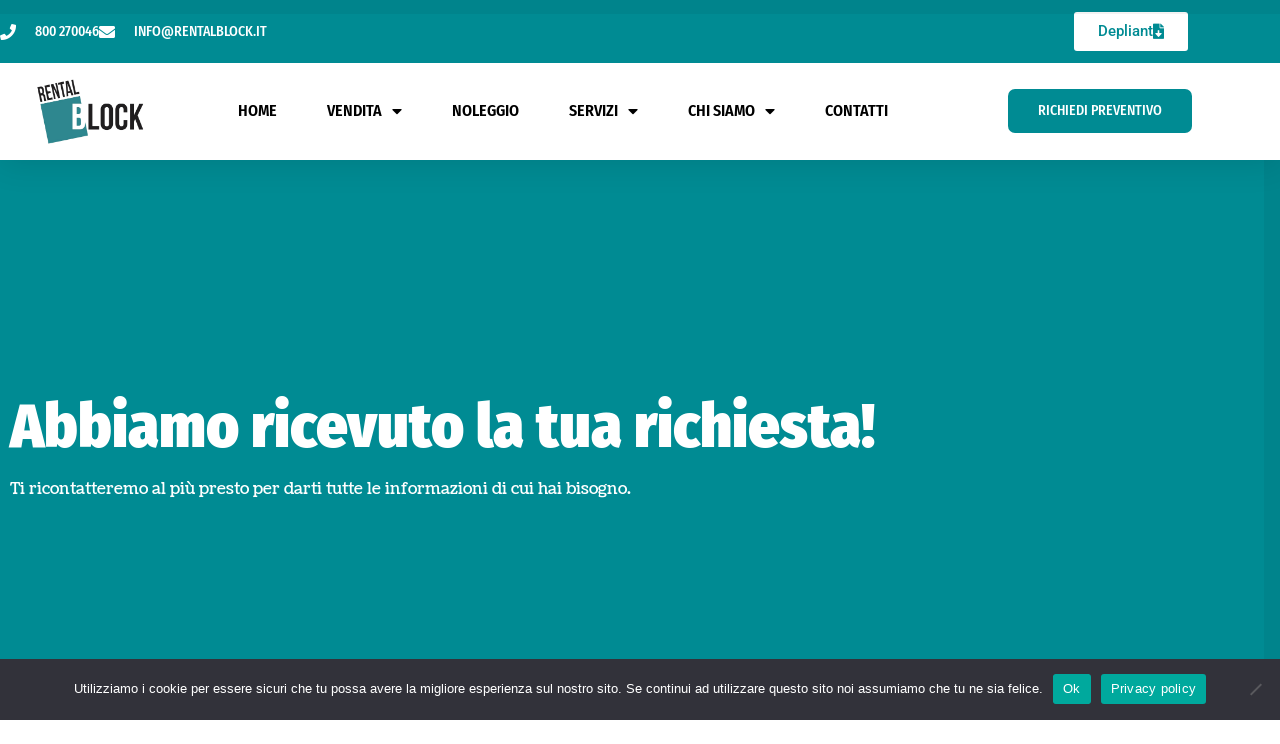

--- FILE ---
content_type: text/css
request_url: https://rentalblock.it/wp-content/uploads/elementor/css/post-7.css?ver=1769142486
body_size: 443
content:
.elementor-kit-7{--e-global-color-primary:#6EC1E4;--e-global-color-secondary:#54595F;--e-global-color-text:#7A7A7A;--e-global-color-accent:#61CE70;--e-global-color-b88c395:#008B93;--e-global-color-9120bc6:#FFFFFF;--e-global-color-cae4197:#FFD700;--e-global-typography-primary-font-family:"Roboto";--e-global-typography-primary-font-weight:600;--e-global-typography-secondary-font-family:"Roboto Slab";--e-global-typography-secondary-font-weight:400;--e-global-typography-text-font-family:"Roboto";--e-global-typography-text-font-weight:400;--e-global-typography-accent-font-family:"Roboto";--e-global-typography-accent-font-weight:500;--e-global-typography-83c3acf-font-family:"Alfa Slab One";--e-global-typography-83c3acf-font-size:3.7em;--e-global-typography-83c3acf-font-weight:200;--e-global-typography-9ba1c79-font-family:"Roboto";--e-global-typography-9ba1c79-font-size:20px;--e-global-typography-9ba1c79-font-weight:400;--e-global-typography-525b137-font-family:"Fira Sans Condensed";--e-global-typography-525b137-font-size:14px;--e-global-typography-525b137-font-weight:400;--e-global-typography-a67f0d1-font-family:"Audiowide";--e-global-typography-a67f0d1-font-size:1.9em;--e-global-typography-a67f0d1-font-weight:600;--e-global-typography-a67f0d1-line-height:1em;}.elementor-kit-7 e-page-transition{background-color:#FFBC7D;}.elementor-kit-7 a{color:#FFFFFF;}.elementor-section.elementor-section-boxed > .elementor-container{max-width:1140px;}.e-con{--container-max-width:1140px;}.elementor-widget:not(:last-child){margin-block-end:20px;}.elementor-element{--widgets-spacing:20px 20px;--widgets-spacing-row:20px;--widgets-spacing-column:20px;}{}h1.entry-title{display:var(--page-title-display);}@media(max-width:1024px){.elementor-kit-7{--e-global-typography-a67f0d1-font-size:1.2em;--e-global-typography-a67f0d1-line-height:1em;}.elementor-section.elementor-section-boxed > .elementor-container{max-width:1024px;}.e-con{--container-max-width:1024px;}}@media(max-width:767px){.elementor-kit-7{--e-global-typography-a67f0d1-font-size:1.7em;}.elementor-section.elementor-section-boxed > .elementor-container{max-width:767px;}.e-con{--container-max-width:767px;}}

--- FILE ---
content_type: text/css
request_url: https://rentalblock.it/wp-content/uploads/elementor/css/post-1070.css?ver=1769199964
body_size: 391
content:
.elementor-1070 .elementor-element.elementor-element-a2224e3:not(.elementor-motion-effects-element-type-background), .elementor-1070 .elementor-element.elementor-element-a2224e3 > .elementor-motion-effects-container > .elementor-motion-effects-layer{background-color:var( --e-global-color-b88c395 );}.elementor-1070 .elementor-element.elementor-element-a2224e3 > .elementor-background-overlay{background-image:url("https://rentalblock.it/wp-content/uploads/2022/02/b.jpg");background-size:cover;opacity:0.2;transition:background 0.3s, border-radius 0.3s, opacity 0.3s;}.elementor-1070 .elementor-element.elementor-element-a2224e3 > .elementor-container{min-height:600px;}.elementor-1070 .elementor-element.elementor-element-a2224e3{transition:background 0.3s, border 0.3s, border-radius 0.3s, box-shadow 0.3s;}.elementor-widget-heading .elementor-heading-title{font-family:var( --e-global-typography-primary-font-family ), Sans-serif;font-weight:var( --e-global-typography-primary-font-weight );color:var( --e-global-color-primary );}.elementor-1070 .elementor-element.elementor-element-ba0f836 .elementor-heading-title{font-family:"Fira Sans Condensed", Sans-serif;font-size:62px;font-weight:900;color:#FFFFFF;}.elementor-widget-text-editor{font-family:var( --e-global-typography-text-font-family ), Sans-serif;font-weight:var( --e-global-typography-text-font-weight );color:var( --e-global-color-text );}.elementor-widget-text-editor.elementor-drop-cap-view-stacked .elementor-drop-cap{background-color:var( --e-global-color-primary );}.elementor-widget-text-editor.elementor-drop-cap-view-framed .elementor-drop-cap, .elementor-widget-text-editor.elementor-drop-cap-view-default .elementor-drop-cap{color:var( --e-global-color-primary );border-color:var( --e-global-color-primary );}.elementor-1070 .elementor-element.elementor-element-a6f7690{font-family:"Coustard", Sans-serif;font-size:16px;font-weight:400;color:#FFFFFF;}@media(max-width:767px){.elementor-1070 .elementor-element.elementor-element-ba0f836 .elementor-heading-title{font-size:42px;}}

--- FILE ---
content_type: text/css
request_url: https://rentalblock.it/wp-content/uploads/elementor/css/post-39.css?ver=1769142487
body_size: 1837
content:
.elementor-39 .elementor-element.elementor-element-3b3e129{box-shadow:0px 5px 30px 0px rgba(0,0,0,0.1);z-index:10;}.elementor-39 .elementor-element.elementor-element-183b0c40 > .elementor-element-populated{padding:0px 0px 0px 0px;}.elementor-39 .elementor-element.elementor-element-16418ba9:not(.elementor-motion-effects-element-type-background), .elementor-39 .elementor-element.elementor-element-16418ba9 > .elementor-motion-effects-container > .elementor-motion-effects-layer{background-color:var( --e-global-color-b88c395 );}.elementor-39 .elementor-element.elementor-element-16418ba9 > .elementor-container{max-width:1200px;}.elementor-39 .elementor-element.elementor-element-16418ba9{transition:background 0.3s, border 0.3s, border-radius 0.3s, box-shadow 0.3s;margin-top:0px;margin-bottom:0px;padding:12px 0px 12px 0px;}.elementor-39 .elementor-element.elementor-element-16418ba9 > .elementor-background-overlay{transition:background 0.3s, border-radius 0.3s, opacity 0.3s;}.elementor-bc-flex-widget .elementor-39 .elementor-element.elementor-element-3037eb82.elementor-column .elementor-widget-wrap{align-items:center;}.elementor-39 .elementor-element.elementor-element-3037eb82.elementor-column.elementor-element[data-element_type="column"] > .elementor-widget-wrap.elementor-element-populated{align-content:center;align-items:center;}.elementor-39 .elementor-element.elementor-element-3037eb82 > .elementor-element-populated{padding:0px 0px 0px 0px;}.elementor-widget-icon-list .elementor-icon-list-item:not(:last-child):after{border-color:var( --e-global-color-text );}.elementor-widget-icon-list .elementor-icon-list-icon i{color:var( --e-global-color-primary );}.elementor-widget-icon-list .elementor-icon-list-icon svg{fill:var( --e-global-color-primary );}.elementor-widget-icon-list .elementor-icon-list-item > .elementor-icon-list-text, .elementor-widget-icon-list .elementor-icon-list-item > a{font-family:var( --e-global-typography-text-font-family ), Sans-serif;font-weight:var( --e-global-typography-text-font-weight );}.elementor-widget-icon-list .elementor-icon-list-text{color:var( --e-global-color-secondary );}.elementor-39 .elementor-element.elementor-element-7b6e4ebe .elementor-icon-list-items:not(.elementor-inline-items) .elementor-icon-list-item:not(:last-child){padding-block-end:calc(30px/2);}.elementor-39 .elementor-element.elementor-element-7b6e4ebe .elementor-icon-list-items:not(.elementor-inline-items) .elementor-icon-list-item:not(:first-child){margin-block-start:calc(30px/2);}.elementor-39 .elementor-element.elementor-element-7b6e4ebe .elementor-icon-list-items.elementor-inline-items .elementor-icon-list-item{margin-inline:calc(30px/2);}.elementor-39 .elementor-element.elementor-element-7b6e4ebe .elementor-icon-list-items.elementor-inline-items{margin-inline:calc(-30px/2);}.elementor-39 .elementor-element.elementor-element-7b6e4ebe .elementor-icon-list-items.elementor-inline-items .elementor-icon-list-item:after{inset-inline-end:calc(-30px/2);}.elementor-39 .elementor-element.elementor-element-7b6e4ebe .elementor-icon-list-icon i{color:#ffffff;transition:color 0.3s;}.elementor-39 .elementor-element.elementor-element-7b6e4ebe .elementor-icon-list-icon svg{fill:#ffffff;transition:fill 0.3s;}.elementor-39 .elementor-element.elementor-element-7b6e4ebe{--e-icon-list-icon-size:16px;--icon-vertical-offset:0px;}.elementor-39 .elementor-element.elementor-element-7b6e4ebe .elementor-icon-list-icon{padding-inline-end:10px;}.elementor-39 .elementor-element.elementor-element-7b6e4ebe .elementor-icon-list-item > .elementor-icon-list-text, .elementor-39 .elementor-element.elementor-element-7b6e4ebe .elementor-icon-list-item > a{font-family:"Fira Sans Condensed", Sans-serif;font-size:14px;font-weight:500;text-transform:uppercase;}.elementor-39 .elementor-element.elementor-element-7b6e4ebe .elementor-icon-list-text{color:#ffffff;transition:color 0.3s;}.elementor-bc-flex-widget .elementor-39 .elementor-element.elementor-element-7653e4f2.elementor-column .elementor-widget-wrap{align-items:center;}.elementor-39 .elementor-element.elementor-element-7653e4f2.elementor-column.elementor-element[data-element_type="column"] > .elementor-widget-wrap.elementor-element-populated{align-content:center;align-items:center;}.elementor-39 .elementor-element.elementor-element-7653e4f2 > .elementor-element-populated{padding:0px 0px 0px 0px;}.elementor-bc-flex-widget .elementor-39 .elementor-element.elementor-element-25a229da.elementor-column .elementor-widget-wrap{align-items:center;}.elementor-39 .elementor-element.elementor-element-25a229da.elementor-column.elementor-element[data-element_type="column"] > .elementor-widget-wrap.elementor-element-populated{align-content:center;align-items:center;}.elementor-39 .elementor-element.elementor-element-25a229da > .elementor-element-populated{padding:0px 0px 0px 0px;}.elementor-widget-button .elementor-button{background-color:var( --e-global-color-accent );font-family:var( --e-global-typography-accent-font-family ), Sans-serif;font-weight:var( --e-global-typography-accent-font-weight );}.elementor-39 .elementor-element.elementor-element-89083c8 .elementor-button{background-color:#FFFFFF;fill:var( --e-global-color-b88c395 );color:var( --e-global-color-b88c395 );}.elementor-39 .elementor-element.elementor-element-89083c8 .elementor-button-content-wrapper{flex-direction:row-reverse;}.elementor-39 .elementor-element.elementor-element-89083c8 .elementor-button .elementor-button-content-wrapper{gap:15px;}.elementor-39 .elementor-element.elementor-element-7a5559fe:not(.elementor-motion-effects-element-type-background), .elementor-39 .elementor-element.elementor-element-7a5559fe > .elementor-motion-effects-container > .elementor-motion-effects-layer{background-color:#ffffff;}.elementor-39 .elementor-element.elementor-element-7a5559fe > .elementor-container{max-width:1200px;}.elementor-39 .elementor-element.elementor-element-7a5559fe{transition:background 0.3s, border 0.3s, border-radius 0.3s, box-shadow 0.3s;margin-top:0px;margin-bottom:0px;padding:15px 0px 15px 0px;}.elementor-39 .elementor-element.elementor-element-7a5559fe > .elementor-background-overlay{transition:background 0.3s, border-radius 0.3s, opacity 0.3s;}.elementor-bc-flex-widget .elementor-39 .elementor-element.elementor-element-374395fe.elementor-column .elementor-widget-wrap{align-items:center;}.elementor-39 .elementor-element.elementor-element-374395fe.elementor-column.elementor-element[data-element_type="column"] > .elementor-widget-wrap.elementor-element-populated{align-content:center;align-items:center;}.elementor-39 .elementor-element.elementor-element-374395fe > .elementor-element-populated{padding:0px 0px 0px 0px;}.elementor-widget-image .widget-image-caption{color:var( --e-global-color-text );font-family:var( --e-global-typography-text-font-family ), Sans-serif;font-weight:var( --e-global-typography-text-font-weight );}.elementor-39 .elementor-element.elementor-element-42a1e950{text-align:center;}.elementor-39 .elementor-element.elementor-element-42a1e950 img{width:60%;}.elementor-bc-flex-widget .elementor-39 .elementor-element.elementor-element-1b718172.elementor-column .elementor-widget-wrap{align-items:center;}.elementor-39 .elementor-element.elementor-element-1b718172.elementor-column.elementor-element[data-element_type="column"] > .elementor-widget-wrap.elementor-element-populated{align-content:center;align-items:center;}.elementor-39 .elementor-element.elementor-element-1b718172 > .elementor-element-populated{padding:0px 0px 0px 0px;}.elementor-widget-nav-menu .elementor-nav-menu .elementor-item{font-family:var( --e-global-typography-primary-font-family ), Sans-serif;font-weight:var( --e-global-typography-primary-font-weight );}.elementor-widget-nav-menu .elementor-nav-menu--main .elementor-item{color:var( --e-global-color-text );fill:var( --e-global-color-text );}.elementor-widget-nav-menu .elementor-nav-menu--main .elementor-item:hover,
					.elementor-widget-nav-menu .elementor-nav-menu--main .elementor-item.elementor-item-active,
					.elementor-widget-nav-menu .elementor-nav-menu--main .elementor-item.highlighted,
					.elementor-widget-nav-menu .elementor-nav-menu--main .elementor-item:focus{color:var( --e-global-color-accent );fill:var( --e-global-color-accent );}.elementor-widget-nav-menu .elementor-nav-menu--main:not(.e--pointer-framed) .elementor-item:before,
					.elementor-widget-nav-menu .elementor-nav-menu--main:not(.e--pointer-framed) .elementor-item:after{background-color:var( --e-global-color-accent );}.elementor-widget-nav-menu .e--pointer-framed .elementor-item:before,
					.elementor-widget-nav-menu .e--pointer-framed .elementor-item:after{border-color:var( --e-global-color-accent );}.elementor-widget-nav-menu{--e-nav-menu-divider-color:var( --e-global-color-text );}.elementor-widget-nav-menu .elementor-nav-menu--dropdown .elementor-item, .elementor-widget-nav-menu .elementor-nav-menu--dropdown  .elementor-sub-item{font-family:var( --e-global-typography-accent-font-family ), Sans-serif;font-weight:var( --e-global-typography-accent-font-weight );}.elementor-39 .elementor-element.elementor-element-6ab43ccd .elementor-menu-toggle{margin-left:auto;background-color:#ffffff;}.elementor-39 .elementor-element.elementor-element-6ab43ccd .elementor-nav-menu .elementor-item{font-family:"Fira Sans Condensed", Sans-serif;font-size:16px;font-weight:600;text-transform:uppercase;}.elementor-39 .elementor-element.elementor-element-6ab43ccd .elementor-nav-menu--main .elementor-item{color:#000000;fill:#000000;padding-left:0px;padding-right:0px;}.elementor-39 .elementor-element.elementor-element-6ab43ccd .elementor-nav-menu--main .elementor-item:hover,
					.elementor-39 .elementor-element.elementor-element-6ab43ccd .elementor-nav-menu--main .elementor-item.elementor-item-active,
					.elementor-39 .elementor-element.elementor-element-6ab43ccd .elementor-nav-menu--main .elementor-item.highlighted,
					.elementor-39 .elementor-element.elementor-element-6ab43ccd .elementor-nav-menu--main .elementor-item:focus{color:var( --e-global-color-b88c395 );fill:var( --e-global-color-b88c395 );}.elementor-39 .elementor-element.elementor-element-6ab43ccd .elementor-nav-menu--main:not(.e--pointer-framed) .elementor-item:before,
					.elementor-39 .elementor-element.elementor-element-6ab43ccd .elementor-nav-menu--main:not(.e--pointer-framed) .elementor-item:after{background-color:var( --e-global-color-b88c395 );}.elementor-39 .elementor-element.elementor-element-6ab43ccd .e--pointer-framed .elementor-item:before,
					.elementor-39 .elementor-element.elementor-element-6ab43ccd .e--pointer-framed .elementor-item:after{border-color:var( --e-global-color-b88c395 );}.elementor-39 .elementor-element.elementor-element-6ab43ccd .elementor-nav-menu--main .elementor-item.elementor-item-active{color:var( --e-global-color-b88c395 );}.elementor-39 .elementor-element.elementor-element-6ab43ccd .e--pointer-framed .elementor-item:before{border-width:0px;}.elementor-39 .elementor-element.elementor-element-6ab43ccd .e--pointer-framed.e--animation-draw .elementor-item:before{border-width:0 0 0px 0px;}.elementor-39 .elementor-element.elementor-element-6ab43ccd .e--pointer-framed.e--animation-draw .elementor-item:after{border-width:0px 0px 0 0;}.elementor-39 .elementor-element.elementor-element-6ab43ccd .e--pointer-framed.e--animation-corners .elementor-item:before{border-width:0px 0 0 0px;}.elementor-39 .elementor-element.elementor-element-6ab43ccd .e--pointer-framed.e--animation-corners .elementor-item:after{border-width:0 0px 0px 0;}.elementor-39 .elementor-element.elementor-element-6ab43ccd .e--pointer-underline .elementor-item:after,
					 .elementor-39 .elementor-element.elementor-element-6ab43ccd .e--pointer-overline .elementor-item:before,
					 .elementor-39 .elementor-element.elementor-element-6ab43ccd .e--pointer-double-line .elementor-item:before,
					 .elementor-39 .elementor-element.elementor-element-6ab43ccd .e--pointer-double-line .elementor-item:after{height:0px;}.elementor-39 .elementor-element.elementor-element-6ab43ccd{--e-nav-menu-horizontal-menu-item-margin:calc( 50px / 2 );}.elementor-39 .elementor-element.elementor-element-6ab43ccd .elementor-nav-menu--main:not(.elementor-nav-menu--layout-horizontal) .elementor-nav-menu > li:not(:last-child){margin-bottom:50px;}.elementor-39 .elementor-element.elementor-element-6ab43ccd .elementor-nav-menu--dropdown a, .elementor-39 .elementor-element.elementor-element-6ab43ccd .elementor-menu-toggle{color:#000000;fill:#000000;}.elementor-39 .elementor-element.elementor-element-6ab43ccd .elementor-nav-menu--dropdown a:hover,
					.elementor-39 .elementor-element.elementor-element-6ab43ccd .elementor-nav-menu--dropdown a:focus,
					.elementor-39 .elementor-element.elementor-element-6ab43ccd .elementor-nav-menu--dropdown a.elementor-item-active,
					.elementor-39 .elementor-element.elementor-element-6ab43ccd .elementor-nav-menu--dropdown a.highlighted,
					.elementor-39 .elementor-element.elementor-element-6ab43ccd .elementor-menu-toggle:hover,
					.elementor-39 .elementor-element.elementor-element-6ab43ccd .elementor-menu-toggle:focus{color:var( --e-global-color-b88c395 );}.elementor-39 .elementor-element.elementor-element-6ab43ccd .elementor-nav-menu--dropdown a:hover,
					.elementor-39 .elementor-element.elementor-element-6ab43ccd .elementor-nav-menu--dropdown a:focus,
					.elementor-39 .elementor-element.elementor-element-6ab43ccd .elementor-nav-menu--dropdown a.elementor-item-active,
					.elementor-39 .elementor-element.elementor-element-6ab43ccd .elementor-nav-menu--dropdown a.highlighted{background-color:rgba(0,0,0,0);}.elementor-39 .elementor-element.elementor-element-6ab43ccd .elementor-nav-menu--dropdown a.elementor-item-active{color:var( --e-global-color-b88c395 );background-color:rgba(0,0,0,0);}.elementor-39 .elementor-element.elementor-element-6ab43ccd .elementor-nav-menu--dropdown .elementor-item, .elementor-39 .elementor-element.elementor-element-6ab43ccd .elementor-nav-menu--dropdown  .elementor-sub-item{font-family:"Fira Sans Condensed", Sans-serif;font-size:16px;font-weight:500;text-transform:uppercase;}.elementor-39 .elementor-element.elementor-element-6ab43ccd .elementor-nav-menu--main .elementor-nav-menu--dropdown, .elementor-39 .elementor-element.elementor-element-6ab43ccd .elementor-nav-menu__container.elementor-nav-menu--dropdown{box-shadow:0px 15px 20px 0px rgba(0,0,0,0.1);}.elementor-39 .elementor-element.elementor-element-6ab43ccd .elementor-nav-menu--dropdown a{padding-left:10px;padding-right:10px;padding-top:12px;padding-bottom:12px;}.elementor-39 .elementor-element.elementor-element-6ab43ccd .elementor-nav-menu--main > .elementor-nav-menu > li > .elementor-nav-menu--dropdown, .elementor-39 .elementor-element.elementor-element-6ab43ccd .elementor-nav-menu__container.elementor-nav-menu--dropdown{margin-top:15px !important;}.elementor-39 .elementor-element.elementor-element-6ab43ccd div.elementor-menu-toggle{color:#000000;}.elementor-39 .elementor-element.elementor-element-6ab43ccd div.elementor-menu-toggle svg{fill:#000000;}.elementor-39 .elementor-element.elementor-element-6ab43ccd div.elementor-menu-toggle:hover, .elementor-39 .elementor-element.elementor-element-6ab43ccd div.elementor-menu-toggle:focus{color:var( --e-global-color-b88c395 );}.elementor-39 .elementor-element.elementor-element-6ab43ccd div.elementor-menu-toggle:hover svg, .elementor-39 .elementor-element.elementor-element-6ab43ccd div.elementor-menu-toggle:focus svg{fill:var( --e-global-color-b88c395 );}.elementor-bc-flex-widget .elementor-39 .elementor-element.elementor-element-183647d7.elementor-column .elementor-widget-wrap{align-items:center;}.elementor-39 .elementor-element.elementor-element-183647d7.elementor-column.elementor-element[data-element_type="column"] > .elementor-widget-wrap.elementor-element-populated{align-content:center;align-items:center;}.elementor-39 .elementor-element.elementor-element-183647d7 > .elementor-element-populated{padding:0px 0px 0px 0px;}.elementor-39 .elementor-element.elementor-element-1d82bb67 .elementor-button{background-color:var( --e-global-color-b88c395 );font-family:"Fira Sans Condensed", Sans-serif;font-size:14px;font-weight:500;text-transform:capitalize;fill:#FFFFFF;color:#FFFFFF;border-radius:7px 7px 7px 7px;}.elementor-39 .elementor-element.elementor-element-1d82bb67 .elementor-button:hover, .elementor-39 .elementor-element.elementor-element-1d82bb67 .elementor-button:focus{background-color:#000000;color:var( --e-global-color-b88c395 );}.elementor-39 .elementor-element.elementor-element-1d82bb67 .elementor-button:hover svg, .elementor-39 .elementor-element.elementor-element-1d82bb67 .elementor-button:focus svg{fill:var( --e-global-color-b88c395 );}.elementor-theme-builder-content-area{height:400px;}.elementor-location-header:before, .elementor-location-footer:before{content:"";display:table;clear:both;}@media(max-width:1024px){.elementor-39 .elementor-element.elementor-element-3037eb82 > .elementor-element-populated{padding:15px 15px 15px 15px;}.elementor-39 .elementor-element.elementor-element-7b6e4ebe .elementor-icon-list-item > .elementor-icon-list-text, .elementor-39 .elementor-element.elementor-element-7b6e4ebe .elementor-icon-list-item > a{font-size:12px;}.elementor-39 .elementor-element.elementor-element-7653e4f2 > .elementor-element-populated{padding:15px 15px 15px 15px;}.elementor-39 .elementor-element.elementor-element-25a229da > .elementor-element-populated{padding:15px 15px 15px 15px;}.elementor-39 .elementor-element.elementor-element-7a5559fe{padding:20px 15px 20px 15px;}.elementor-39 .elementor-element.elementor-element-374395fe > .elementor-element-populated{padding:0px 0px 0px 0px;}.elementor-39 .elementor-element.elementor-element-1b718172 > .elementor-element-populated{padding:0px 0px 0px 0px;}.elementor-39 .elementor-element.elementor-element-6ab43ccd .elementor-nav-menu--main > .elementor-nav-menu > li > .elementor-nav-menu--dropdown, .elementor-39 .elementor-element.elementor-element-6ab43ccd .elementor-nav-menu__container.elementor-nav-menu--dropdown{margin-top:20px !important;}.elementor-39 .elementor-element.elementor-element-183647d7 > .elementor-element-populated{padding:0px 0px 0px 0px;}}@media(min-width:768px){.elementor-39 .elementor-element.elementor-element-3037eb82{width:78%;}.elementor-39 .elementor-element.elementor-element-7653e4f2{width:11.5%;}.elementor-39 .elementor-element.elementor-element-25a229da{width:10.496%;}.elementor-39 .elementor-element.elementor-element-374395fe{width:15.093%;}.elementor-39 .elementor-element.elementor-element-1b718172{width:63.626%;}.elementor-39 .elementor-element.elementor-element-183647d7{width:20.582%;}}@media(max-width:1024px) and (min-width:768px){.elementor-39 .elementor-element.elementor-element-3037eb82{width:75%;}.elementor-39 .elementor-element.elementor-element-7653e4f2{width:5%;}.elementor-39 .elementor-element.elementor-element-25a229da{width:20%;}.elementor-39 .elementor-element.elementor-element-374395fe{width:50%;}.elementor-39 .elementor-element.elementor-element-1b718172{width:15%;}.elementor-39 .elementor-element.elementor-element-183647d7{width:35%;}}@media(max-width:767px){.elementor-39 .elementor-element.elementor-element-183b0c40 > .elementor-element-populated{padding:0px 0px 0px 0px;}.elementor-39 .elementor-element.elementor-element-16418ba9{padding:0px 0px 0px 0px;}.elementor-39 .elementor-element.elementor-element-7653e4f2{width:20%;}.elementor-39 .elementor-element.elementor-element-25a229da{width:80%;}.elementor-39 .elementor-element.elementor-element-374395fe{width:50%;}.elementor-39 .elementor-element.elementor-element-42a1e950{text-align:start;}.elementor-39 .elementor-element.elementor-element-1b718172{width:50%;}.elementor-39 .elementor-element.elementor-element-6ab43ccd .elementor-nav-menu--dropdown .elementor-item, .elementor-39 .elementor-element.elementor-element-6ab43ccd .elementor-nav-menu--dropdown  .elementor-sub-item{font-size:16px;}.elementor-39 .elementor-element.elementor-element-6ab43ccd .elementor-nav-menu--dropdown a{padding-top:24px;padding-bottom:24px;}.elementor-39 .elementor-element.elementor-element-6ab43ccd .elementor-nav-menu--main > .elementor-nav-menu > li > .elementor-nav-menu--dropdown, .elementor-39 .elementor-element.elementor-element-6ab43ccd .elementor-nav-menu__container.elementor-nav-menu--dropdown{margin-top:20px !important;}.elementor-39 .elementor-element.elementor-element-183647d7{width:55%;}.elementor-39 .elementor-element.elementor-element-1d82bb67 .elementor-button{font-size:13px;padding:15px 20px 15px 20px;}}

--- FILE ---
content_type: text/css
request_url: https://rentalblock.it/wp-content/uploads/elementor/css/post-61.css?ver=1769142487
body_size: 731
content:
.elementor-61 .elementor-element.elementor-element-4c5b5fe:not(.elementor-motion-effects-element-type-background), .elementor-61 .elementor-element.elementor-element-4c5b5fe > .elementor-motion-effects-container > .elementor-motion-effects-layer{background-color:#000000;}.elementor-61 .elementor-element.elementor-element-4c5b5fe{transition:background 0.3s, border 0.3s, border-radius 0.3s, box-shadow 0.3s;padding:80px 0px 80px 0px;}.elementor-61 .elementor-element.elementor-element-4c5b5fe > .elementor-background-overlay{transition:background 0.3s, border-radius 0.3s, opacity 0.3s;}.elementor-widget-image .widget-image-caption{color:var( --e-global-color-text );font-family:var( --e-global-typography-text-font-family ), Sans-serif;font-weight:var( --e-global-typography-text-font-weight );}.elementor-61 .elementor-element.elementor-element-60679ef{text-align:start;}.elementor-61 .elementor-element.elementor-element-60679ef img{width:52%;}.elementor-widget-text-editor{font-family:var( --e-global-typography-text-font-family ), Sans-serif;font-weight:var( --e-global-typography-text-font-weight );color:var( --e-global-color-text );}.elementor-widget-text-editor.elementor-drop-cap-view-stacked .elementor-drop-cap{background-color:var( --e-global-color-primary );}.elementor-widget-text-editor.elementor-drop-cap-view-framed .elementor-drop-cap, .elementor-widget-text-editor.elementor-drop-cap-view-default .elementor-drop-cap{color:var( --e-global-color-primary );border-color:var( --e-global-color-primary );}.elementor-61 .elementor-element.elementor-element-a3d7595{font-family:"Fira Sans Condensed", Sans-serif;font-size:29px;font-weight:800;line-height:29px;color:#FFFFFF;}.elementor-widget-heading .elementor-heading-title{font-family:var( --e-global-typography-primary-font-family ), Sans-serif;font-weight:var( --e-global-typography-primary-font-weight );color:var( --e-global-color-primary );}.elementor-61 .elementor-element.elementor-element-4f7fc4f .elementor-heading-title{font-family:"Fira Sans Condensed", Sans-serif;font-weight:900;color:var( --e-global-color-b88c395 );}.elementor-61 .elementor-element.elementor-element-b7ca744{text-align:start;}.elementor-61 .elementor-element.elementor-element-b7ca744 img{width:58%;}.elementor-61 .elementor-element.elementor-element-34dd9c6{font-family:"Fira Sans Condensed", Sans-serif;font-size:29px;font-weight:800;line-height:29px;color:#FFFFFF;}.elementor-61 .elementor-element.elementor-element-ce77ee1 .elementor-repeater-item-cc8009f.elementor-social-icon{background-color:#F31AC2;}.elementor-61 .elementor-element.elementor-element-ce77ee1 .elementor-repeater-item-cc8009f.elementor-social-icon i{color:#FFFFFF;}.elementor-61 .elementor-element.elementor-element-ce77ee1 .elementor-repeater-item-cc8009f.elementor-social-icon svg{fill:#FFFFFF;}.elementor-61 .elementor-element.elementor-element-ce77ee1{--grid-template-columns:repeat(0, auto);--grid-column-gap:5px;--grid-row-gap:0px;}.elementor-61 .elementor-element.elementor-element-ce77ee1 .elementor-widget-container{text-align:left;}.elementor-61 .elementor-element.elementor-element-fd3eab2 .elementor-heading-title{font-family:"Fira Sans Condensed", Sans-serif;font-weight:900;color:var( --e-global-color-b88c395 );}.elementor-61 .elementor-element.elementor-element-6d5c1f0{font-family:"Fira Sans Condensed", Sans-serif;font-size:24px;font-weight:800;line-height:29px;color:#FFFFFF;}.elementor-61 .elementor-element.elementor-element-bda2c53 .elementor-heading-title{font-family:"Fira Sans Condensed", Sans-serif;font-weight:900;color:var( --e-global-color-b88c395 );}.elementor-61 .elementor-element.elementor-element-0d9e03e{font-family:"Fira Sans Condensed", Sans-serif;font-size:24px;font-weight:800;line-height:29px;color:#FFFFFF;}.elementor-61 .elementor-element.elementor-element-7ca0347 .elementor-heading-title{font-family:"Fira Sans Condensed", Sans-serif;font-weight:900;color:var( --e-global-color-b88c395 );}.elementor-61 .elementor-element.elementor-element-b824ff5{font-family:"Fira Sans Condensed", Sans-serif;font-size:24px;font-weight:800;line-height:29px;color:#FFFFFF;}.elementor-61 .elementor-element.elementor-element-ecb90e9:not(.elementor-motion-effects-element-type-background), .elementor-61 .elementor-element.elementor-element-ecb90e9 > .elementor-motion-effects-container > .elementor-motion-effects-layer{background-color:#383838;}.elementor-61 .elementor-element.elementor-element-ecb90e9{transition:background 0.3s, border 0.3s, border-radius 0.3s, box-shadow 0.3s;}.elementor-61 .elementor-element.elementor-element-ecb90e9 > .elementor-background-overlay{transition:background 0.3s, border-radius 0.3s, opacity 0.3s;}.elementor-61 .elementor-element.elementor-element-b873f8b{text-align:center;}.elementor-61 .elementor-element.elementor-element-b873f8b .elementor-heading-title{font-family:"Fira Sans Condensed", Sans-serif;font-size:12px;font-weight:400;color:#FFFFFF;}.elementor-theme-builder-content-area{height:400px;}.elementor-location-header:before, .elementor-location-footer:before{content:"";display:table;clear:both;}@media(max-width:767px){.elementor-61 .elementor-element.elementor-element-b5d0cad > .elementor-element-populated{margin:50px 0px 0px 0px;--e-column-margin-right:0px;--e-column-margin-left:0px;}.elementor-61 .elementor-element.elementor-element-e4992e3 > .elementor-element-populated{margin:50px 0px 0px 0px;--e-column-margin-right:0px;--e-column-margin-left:0px;}.elementor-61 .elementor-element.elementor-element-7ca0347 > .elementor-widget-container{margin:50px 0px 0px 0px;}}

--- FILE ---
content_type: text/css
request_url: https://rentalblock.it/wp-content/uploads/elementor/css/post-212.css?ver=1769142487
body_size: 1027
content:
.elementor-212 .elementor-element.elementor-element-5b90397b:not(.elementor-motion-effects-element-type-background), .elementor-212 .elementor-element.elementor-element-5b90397b > .elementor-motion-effects-container > .elementor-motion-effects-layer{background-color:var( --e-global-color-b88c395 );background-image:url("https://rentalblock.it/wp-content/uploads/2022/02/b.jpg");}.elementor-212 .elementor-element.elementor-element-5b90397b > .elementor-background-overlay{background-color:#008B93;opacity:0.77;transition:background 0.3s, border-radius 0.3s, opacity 0.3s;}.elementor-212 .elementor-element.elementor-element-5b90397b{transition:background 0.3s, border 0.3s, border-radius 0.3s, box-shadow 0.3s;padding:80px 0px 80px 0px;}.elementor-212 .elementor-element.elementor-element-34c33644 > .elementor-element-populated{padding:0px 80px 0px 80px;}.elementor-widget-heading .elementor-heading-title{font-family:var( --e-global-typography-primary-font-family ), Sans-serif;font-weight:var( --e-global-typography-primary-font-weight );color:var( --e-global-color-primary );}.elementor-212 .elementor-element.elementor-element-67501993{text-align:center;}.elementor-212 .elementor-element.elementor-element-67501993 .elementor-heading-title{font-family:"Fira Sans Condensed", Sans-serif;font-weight:900;color:#FFFFFF;}.elementor-widget-form .elementor-field-group > label, .elementor-widget-form .elementor-field-subgroup label{color:var( --e-global-color-text );}.elementor-widget-form .elementor-field-group > label{font-family:var( --e-global-typography-text-font-family ), Sans-serif;font-weight:var( --e-global-typography-text-font-weight );}.elementor-widget-form .elementor-field-type-html{color:var( --e-global-color-text );font-family:var( --e-global-typography-text-font-family ), Sans-serif;font-weight:var( --e-global-typography-text-font-weight );}.elementor-widget-form .elementor-field-group .elementor-field{color:var( --e-global-color-text );}.elementor-widget-form .elementor-field-group .elementor-field, .elementor-widget-form .elementor-field-subgroup label{font-family:var( --e-global-typography-text-font-family ), Sans-serif;font-weight:var( --e-global-typography-text-font-weight );}.elementor-widget-form .elementor-button{font-family:var( --e-global-typography-accent-font-family ), Sans-serif;font-weight:var( --e-global-typography-accent-font-weight );}.elementor-widget-form .e-form__buttons__wrapper__button-next{background-color:var( --e-global-color-accent );}.elementor-widget-form .elementor-button[type="submit"]{background-color:var( --e-global-color-accent );}.elementor-widget-form .e-form__buttons__wrapper__button-previous{background-color:var( --e-global-color-accent );}.elementor-widget-form .elementor-message{font-family:var( --e-global-typography-text-font-family ), Sans-serif;font-weight:var( --e-global-typography-text-font-weight );}.elementor-widget-form .e-form__indicators__indicator, .elementor-widget-form .e-form__indicators__indicator__label{font-family:var( --e-global-typography-accent-font-family ), Sans-serif;font-weight:var( --e-global-typography-accent-font-weight );}.elementor-widget-form{--e-form-steps-indicator-inactive-primary-color:var( --e-global-color-text );--e-form-steps-indicator-active-primary-color:var( --e-global-color-accent );--e-form-steps-indicator-completed-primary-color:var( --e-global-color-accent );--e-form-steps-indicator-progress-color:var( --e-global-color-accent );--e-form-steps-indicator-progress-background-color:var( --e-global-color-text );--e-form-steps-indicator-progress-meter-color:var( --e-global-color-text );}.elementor-widget-form .e-form__indicators__indicator__progress__meter{font-family:var( --e-global-typography-accent-font-family ), Sans-serif;font-weight:var( --e-global-typography-accent-font-weight );}.elementor-212 .elementor-element.elementor-element-4f31eba .elementor-field-group{padding-right:calc( 10px/2 );padding-left:calc( 10px/2 );margin-bottom:10px;}.elementor-212 .elementor-element.elementor-element-4f31eba .elementor-form-fields-wrapper{margin-left:calc( -10px/2 );margin-right:calc( -10px/2 );margin-bottom:-10px;}.elementor-212 .elementor-element.elementor-element-4f31eba .elementor-field-group.recaptcha_v3-bottomleft, .elementor-212 .elementor-element.elementor-element-4f31eba .elementor-field-group.recaptcha_v3-bottomright{margin-bottom:0;}body.rtl .elementor-212 .elementor-element.elementor-element-4f31eba .elementor-labels-inline .elementor-field-group > label{padding-left:0px;}body:not(.rtl) .elementor-212 .elementor-element.elementor-element-4f31eba .elementor-labels-inline .elementor-field-group > label{padding-right:0px;}body .elementor-212 .elementor-element.elementor-element-4f31eba .elementor-labels-above .elementor-field-group > label{padding-bottom:0px;}.elementor-212 .elementor-element.elementor-element-4f31eba .elementor-field-group > label, .elementor-212 .elementor-element.elementor-element-4f31eba .elementor-field-subgroup label{color:#000000;}.elementor-212 .elementor-element.elementor-element-4f31eba .elementor-field-type-html{padding-bottom:0px;}.elementor-212 .elementor-element.elementor-element-4f31eba .elementor-field-group .elementor-field{color:#000000;}.elementor-212 .elementor-element.elementor-element-4f31eba .elementor-field-group .elementor-field, .elementor-212 .elementor-element.elementor-element-4f31eba .elementor-field-subgroup label{font-family:"Fira Sans Condensed", Sans-serif;font-weight:400;}.elementor-212 .elementor-element.elementor-element-4f31eba .elementor-field-group .elementor-field:not(.elementor-select-wrapper){background-color:#ffffff;}.elementor-212 .elementor-element.elementor-element-4f31eba .elementor-field-group .elementor-select-wrapper select{background-color:#ffffff;}.elementor-212 .elementor-element.elementor-element-4f31eba .elementor-button{font-family:"Fira Sans Condensed", Sans-serif;font-size:25px;font-weight:700;}.elementor-212 .elementor-element.elementor-element-4f31eba .e-form__buttons__wrapper__button-next{background-color:#000000;color:#ffffff;}.elementor-212 .elementor-element.elementor-element-4f31eba .elementor-button[type="submit"]{background-color:#000000;color:#ffffff;}.elementor-212 .elementor-element.elementor-element-4f31eba .elementor-button[type="submit"] svg *{fill:#ffffff;}.elementor-212 .elementor-element.elementor-element-4f31eba .e-form__buttons__wrapper__button-previous{color:#ffffff;}.elementor-212 .elementor-element.elementor-element-4f31eba .e-form__buttons__wrapper__button-next:hover{color:#ffffff;}.elementor-212 .elementor-element.elementor-element-4f31eba .elementor-button[type="submit"]:hover{color:#ffffff;}.elementor-212 .elementor-element.elementor-element-4f31eba .elementor-button[type="submit"]:hover svg *{fill:#ffffff;}.elementor-212 .elementor-element.elementor-element-4f31eba .e-form__buttons__wrapper__button-previous:hover{color:#ffffff;}.elementor-212 .elementor-element.elementor-element-4f31eba{--e-form-steps-indicators-spacing:20px;--e-form-steps-indicator-padding:30px;--e-form-steps-indicator-inactive-secondary-color:#ffffff;--e-form-steps-indicator-active-secondary-color:#ffffff;--e-form-steps-indicator-completed-secondary-color:#ffffff;--e-form-steps-divider-width:1px;--e-form-steps-divider-gap:10px;}#elementor-popup-modal-212{background-color:rgba(0,0,0,.8);justify-content:center;align-items:center;pointer-events:all;}#elementor-popup-modal-212 .dialog-message{width:640px;height:auto;}#elementor-popup-modal-212 .dialog-close-button{display:flex;}#elementor-popup-modal-212 .dialog-widget-content{box-shadow:2px 8px 23px 3px rgba(0,0,0,0.2);}@media(max-width:767px){.elementor-212 .elementor-element.elementor-element-34c33644 > .elementor-element-populated{padding:0px 0px 0px 0px;}.elementor-212 .elementor-element.elementor-element-67501993 > .elementor-widget-container{margin:0px 0px 0px 0px;}.elementor-212 .elementor-element.elementor-element-67501993 .elementor-heading-title{font-size:23px;}}